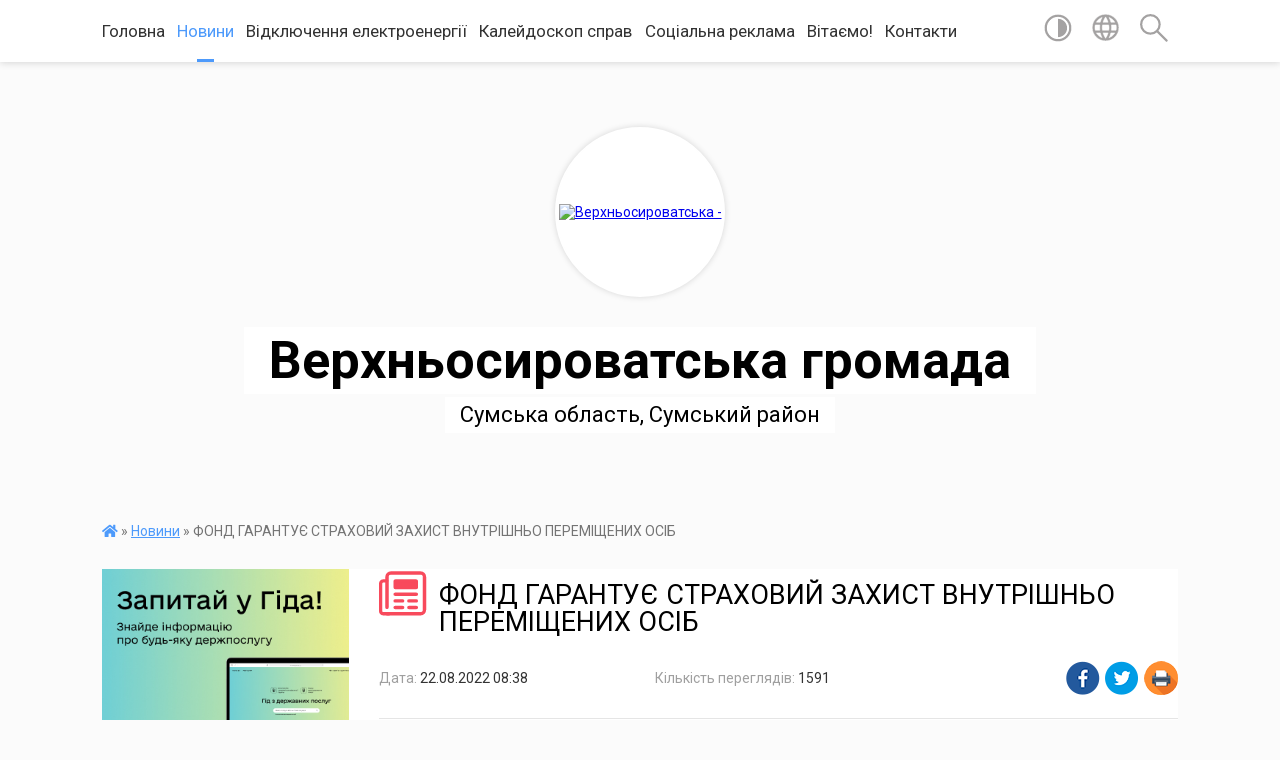

--- FILE ---
content_type: text/html; charset=UTF-8
request_url: https://vsyrovatska-gromada.gov.ua/news/1661146939/
body_size: 13830
content:
<!DOCTYPE html>
<html lang="uk">
<head>
	<!--[if IE]><meta http-equiv="X-UA-Compatible" content="IE=edge"><![endif]-->
	<meta charset="utf-8">
	<meta name="viewport" content="width=device-width, initial-scale=1">
	<!--[if IE]><script>
		document.createElement('header');
		document.createElement('nav');
		document.createElement('main');
		document.createElement('section');
		document.createElement('article');
		document.createElement('aside');
		document.createElement('footer');
		document.createElement('figure');
		document.createElement('figcaption');
	</script><![endif]-->
	<title>ФОНД ГАРАНТУЄ СТРАХОВИЙ ЗАХИСТ ВНУТРІШНЬО ПЕРЕМІЩЕНИХ ОСІБ | Верхньосироватська громада</title>
	<meta name="description" content=". . ФОНД ГАРАНТУЄ СТРАХОВИЙ ЗАХИСТ ВНУТРІШНЬО ПЕРЕМІЩЕНИХ ОСІБ. .         Страховий захист внутрішньо переміщених осіб є одним із пріоритетних напрямів роботи Фонду соціального страхування України. З першо">
	<meta name="keywords" content="ФОНД, ГАРАНТУЄ, СТРАХОВИЙ, ЗАХИСТ, ВНУТРІШНЬО, ПЕРЕМІЩЕНИХ, ОСІБ, |, Верхньосироватська, громада">

	
		<meta property="og:image" content="https://rada.info/upload/users_files/04391374/5f2a40fed6c92ef7877c5f3c48383727.jpg">
	<meta property="og:image:width" content="512">
	<meta property="og:image:height" content="317">
			<meta property="og:title" content="ФОНД ГАРАНТУЄ СТРАХОВИЙ ЗАХИСТ ВНУТРІШНЬО ПЕРЕМІЩЕНИХ ОСІБ">
				<meta property="og:type" content="article">
	<meta property="og:url" content="https://vsyrovatska-gromada.gov.ua/news/1661146939/">
		
		<link rel="apple-touch-icon" sizes="57x57" href="https://gromada.org.ua/apple-icon-57x57.png">
	<link rel="apple-touch-icon" sizes="60x60" href="https://gromada.org.ua/apple-icon-60x60.png">
	<link rel="apple-touch-icon" sizes="72x72" href="https://gromada.org.ua/apple-icon-72x72.png">
	<link rel="apple-touch-icon" sizes="76x76" href="https://gromada.org.ua/apple-icon-76x76.png">
	<link rel="apple-touch-icon" sizes="114x114" href="https://gromada.org.ua/apple-icon-114x114.png">
	<link rel="apple-touch-icon" sizes="120x120" href="https://gromada.org.ua/apple-icon-120x120.png">
	<link rel="apple-touch-icon" sizes="144x144" href="https://gromada.org.ua/apple-icon-144x144.png">
	<link rel="apple-touch-icon" sizes="152x152" href="https://gromada.org.ua/apple-icon-152x152.png">
	<link rel="apple-touch-icon" sizes="180x180" href="https://gromada.org.ua/apple-icon-180x180.png">
	<link rel="icon" type="image/png" sizes="192x192"  href="https://gromada.org.ua/android-icon-192x192.png">
	<link rel="icon" type="image/png" sizes="32x32" href="https://gromada.org.ua/favicon-32x32.png">
	<link rel="icon" type="image/png" sizes="96x96" href="https://gromada.org.ua/favicon-96x96.png">
	<link rel="icon" type="image/png" sizes="16x16" href="https://gromada.org.ua/favicon-16x16.png">
	<link rel="manifest" href="https://gromada.org.ua/manifest.json">
	<meta name="msapplication-TileColor" content="#ffffff">
	<meta name="msapplication-TileImage" content="https://gromada.org.ua/ms-icon-144x144.png">
	<meta name="theme-color" content="#ffffff">
	
	
		<meta name="robots" content="">
	
	<link href="https://fonts.googleapis.com/css?family=Merriweather:400i,700|Roboto:400,400i,700,700i&amp;subset=cyrillic-ext" rel="stylesheet">

    <link rel="preload" href="https://cdnjs.cloudflare.com/ajax/libs/font-awesome/5.9.0/css/all.min.css" as="style">
	<link rel="stylesheet" href="https://cdnjs.cloudflare.com/ajax/libs/font-awesome/5.9.0/css/all.min.css" integrity="sha512-q3eWabyZPc1XTCmF+8/LuE1ozpg5xxn7iO89yfSOd5/oKvyqLngoNGsx8jq92Y8eXJ/IRxQbEC+FGSYxtk2oiw==" crossorigin="anonymous" referrerpolicy="no-referrer" />
    
	<link rel="preload" href="//gromada.org.ua/themes/mac/css/styles_vip.css?v=2.32" as="style">
	<link rel="stylesheet" href="//gromada.org.ua/themes/mac/css/styles_vip.css?v=2.32">
	<link rel="stylesheet" href="//gromada.org.ua/themes/mac/css/17241/theme_vip.css?v=1768713548">
	
		<!--[if lt IE 9]>
	<script src="https://oss.maxcdn.com/html5shiv/3.7.2/html5shiv.min.js"></script>
	<script src="https://oss.maxcdn.com/respond/1.4.2/respond.min.js"></script>
	<![endif]-->
	<!--[if gte IE 9]>
	<style type="text/css">
		.gradient { filter: none; }
	</style>
	<![endif]-->

</head>
<body class="">

	<a href="#top_menu" class="skip-link link" aria-label="Перейти до головного меню (Alt+1)" accesskey="1">Перейти до головного меню (Alt+1)</a>
	<a href="#left_menu" class="skip-link link" aria-label="Перейти до бічного меню (Alt+2)" accesskey="2">Перейти до бічного меню (Alt+2)</a>
    <a href="#main_content" class="skip-link link" aria-label="Перейти до головного вмісту (Alt+3)" accesskey="3">Перейти до текстового вмісту (Alt+3)</a>




	
	<section class="top_nav">
		<div class="wrap">
			<div class="row">
				<div class="grid-80">
					<nav class="main_menu" id="top_menu">
						<ul>
														<li class="">
								<a href="https://vsyrovatska-gromada.gov.ua/main/">Головна</a>
																							</li>
														<li class="active has-sub">
								<a href="https://vsyrovatska-gromada.gov.ua/news/">Новини</a>
																<button onclick="return show_next_level(this);" aria-label="Показати підменю"></button>
																								<ul>
																		<li>
										<a href="https://vsyrovatska-gromada.gov.ua/ogoloshennya-15-36-18-12-05-2021/">Оголошення</a>
																													</li>
																										</ul>
															</li>
														<li class="">
								<a href="https://vsyrovatska-gromada.gov.ua/vidkljuchennya-elektroenergii-15-10-04-20-07-2021/">Відключення електроенергії</a>
																							</li>
														<li class="">
								<a href="https://vsyrovatska-gromada.gov.ua/kalejdoskop-sprav-09-56-42-16-06-2021/">Калейдоскоп справ</a>
																							</li>
														<li class="">
								<a href="https://vsyrovatska-gromada.gov.ua/socialna-reklama-11-01-08-03-04-2023/">Соціальна реклама</a>
																							</li>
														<li class="">
								<a href="https://vsyrovatska-gromada.gov.ua/vitannya-11-02-29-16-06-2021/">Вітаємо!</a>
																							</li>
														<li class="">
								<a href="https://vsyrovatska-gromada.gov.ua/feedback/">Контакти</a>
																							</li>
													</ul>
					</nav>
					&nbsp;
					<button class="menu-button" id="open-button"><i class="fas fa-bars"></i> Меню сайту</button>
				</div>
				<div class="grid-20">
					<nav class="special_menu">
						<ul>
															<li class="alt_link"><a href="#" title="Версія для людей з вадами зору" onclick="return set_special('185e5026d3f3b38317c83faa9f308b948d0df7b7');"><img class="svg ico" src="//gromada.org.ua/themes/mac/img/ico/contrast_ico.svg"></a></li>
								<li class="translate_link"><a href="#" class="show_translate" title="Відкрити перекладач"><img class="svg ico" src="//gromada.org.ua/themes/mac/img/ico/world_ico.svg"></a></li>
								<li><a href="#" class="show_search" title="Відкрити поле для пошуку"><img class="svg ico" src="//gromada.org.ua/themes/mac/img/ico/search_ico.svg"></a></li>
													</ul>
					</nav>
					<form action="https://vsyrovatska-gromada.gov.ua/search/" class="search_form">
						<input type="text" name="q" value="" placeholder="Пошук..." aria-label="Введіть пошукову фразу" required>
						<button type="submit" name="search" value="y" aria-label="Здійснити пошук"><i class="fa fa-search"></i></button>
					</form>
					<div class="translate_block">
						<div id="google_translate_element"></div>
					</div>
				</div>
				<div class="clearfix"></div>
			</div>
		</div>
	</section>

	<header>
		<div class="wrap">
			<div class="logo">
				<a href="https://vsyrovatska-gromada.gov.ua/" id="logo" class="form_2">
					<img src="https://rada.info/upload/users_files/04391374/gerb/klipartz.com_26.png" alt="Верхньосироватська - ">
				</a>
			</div>
			<div class="title">
				<div class="slogan_1">Верхньосироватська громада</div><br>
				<div class="slogan_2">Сумська область, Сумський район</div>
			</div>
		</div>
	</header>

	<div class="wrap">
				
		<section class="bread_crumbs">
		<div xmlns:v="http://rdf.data-vocabulary.org/#"><a href="https://vsyrovatska-gromada.gov.ua/" title="Головна сторінка"><i class="fas fa-home"></i></a> &raquo; <a href="https://vsyrovatska-gromada.gov.ua/news/" aria-current="page">Новини</a>  &raquo; <span>ФОНД ГАРАНТУЄ СТРАХОВИЙ ЗАХИСТ ВНУТРІШНЬО ПЕРЕМІЩЕНИХ ОСІБ</span></div>
	</section>
	
	<section class="center_block">
		<div class="row">
			<div class="grid-25 fr">
				<aside>
				
										<div class="diia_guide">
						<a href="https://guide.diia.gov.ua/" rel="nofollow" target="_blank"><img src="https://gromada.org.ua/upload/diia_guide.jpg" alt="Гуд державних послуг - банер"></a>
					</div>
									
					<div class="sidebar_title" id="left_menu">
						<img class="svg ico" src="//gromada.org.ua/themes/mac/img/ico/navigation_ico.svg"> Навігація
					</div>
					
					<nav class="sidebar_menu">
						<ul>
														<li class="">
								<a href="https://vsyrovatska-gromada.gov.ua/pravila-vnutrishnogo-trudovogo-rozporyadku-12-20-42-29-10-2021/">Правила внутрішнього трудового розпорядку</a>
																							</li>
														<li class="">
								<a href="https://vsyrovatska-gromada.gov.ua/deputatskij-korpus-23-12-58-27-04-2021/">Депутатський корпус</a>
																							</li>
														<li class="">
								<a href="https://vsyrovatska-gromada.gov.ua/vikonavchij-komitet-13-07-40-18-05-2021/">Виконавчий комітет</a>
																							</li>
														<li class="">
								<a href="https://vsyrovatska-gromada.gov.ua/postijni-komisii-11-48-27-08-06-2021/">Постійні комісії</a>
																							</li>
														<li class="">
								<a href="https://vsyrovatska-gromada.gov.ua/normativnopravova-baza-21-02-53-10-10-2021/">Нормативно-правова база</a>
																							</li>
														<li class=" has-sub">
								<a href="https://vsyrovatska-gromada.gov.ua/proekti-rishen-17-13-39-14-07-2021/">Проєкти рішень</a>
																<button onclick="return show_next_level(this);" aria-label="Показати підменю"></button>
																								<ul>
																		<li class="">
										<a href="https://vsyrovatska-gromada.gov.ua/2021-rik-15-08-51-10-02-2022/">2021 рік</a>
																													</li>
																		<li class="">
										<a href="https://vsyrovatska-gromada.gov.ua/2022-rik-15-07-47-10-02-2022/">2022 рік</a>
																													</li>
																										</ul>
															</li>
														<li class="">
								<a href="https://vsyrovatska-gromada.gov.ua/publichna-informaciya-22-21-45-10-10-2021/">Про доступ до публічної інформації</a>
																							</li>
														<li class="">
								<a href="https://vsyrovatska-gromada.gov.ua/zvernennya-gromadyan-22-22-11-10-10-2021/">Звернення громадян</a>
																							</li>
														<li class=" has-sub">
								<a href="https://vsyrovatska-gromada.gov.ua/pasporti-bjudzhetnih-program-silskoi-radi-16-05-12-20-05-2021/">Паспорти бюджетних програм сільської ради</a>
																<button onclick="return show_next_level(this);" aria-label="Показати підменю"></button>
																								<ul>
																		<li class="">
										<a href="https://vsyrovatska-gromada.gov.ua/zmini-do-pasportiv-bjudzhetnih-program-16-07-12-20-05-2021/">Зміни до паспортів бюджетних програм 2021</a>
																													</li>
																		<li class="">
										<a href="https://vsyrovatska-gromada.gov.ua/2023-10-51-46-01-02-2023/">2023 рік</a>
																													</li>
																		<li class="">
										<a href="https://vsyrovatska-gromada.gov.ua/2025-rik-11-54-38-17-01-2025/">2025 рік</a>
																													</li>
																		<li class="">
										<a href="https://vsyrovatska-gromada.gov.ua/2024-rik-11-32-30-15-01-2024/">2024 рік</a>
																													</li>
																										</ul>
															</li>
														<li class="">
								<a href="https://vsyrovatska-gromada.gov.ua/programi-rozvitku-09-59-56-04-08-2021/">Програми розвитку</a>
																							</li>
														<li class=" has-sub">
								<a href="https://vsyrovatska-gromada.gov.ua/finansove-upravlinnya-verhnosirovatskoi-silskoi-radi-10-01-56-28-07-2021/">Інформація фінансового управління</a>
																<button onclick="return show_next_level(this);" aria-label="Показати підменю"></button>
																								<ul>
																		<li class="">
										<a href="https://vsyrovatska-gromada.gov.ua/2021-rik-15-16-17-10-02-2022/">2021 рік</a>
																													</li>
																		<li class="">
										<a href="https://vsyrovatska-gromada.gov.ua/2022-rik-15-14-24-10-02-2022/">2022 рік</a>
																													</li>
																		<li class="">
										<a href="https://vsyrovatska-gromada.gov.ua/2023-08-49-48-25-01-2023/">2023 рік</a>
																													</li>
																		<li class="">
										<a href="https://vsyrovatska-gromada.gov.ua/2024-10-20-19-15-01-2024/">2024 рік</a>
																													</li>
																		<li class="">
										<a href="https://vsyrovatska-gromada.gov.ua/2025-13-40-11-13-01-2025/">2025 рік</a>
																													</li>
																										</ul>
															</li>
														<li class="">
								<a href="https://vsyrovatska-gromada.gov.ua/informaciya-po-zakupivlyah-16-21-07-09-06-2025/">Інформація по закупівлях</a>
																							</li>
														<li class="">
								<a href="https://vsyrovatska-gromada.gov.ua/vakantni-posadi-11-30-03-18-05-2021/">Вакантні посади</a>
																							</li>
														<li class="">
								<a href="https://vsyrovatska-gromada.gov.ua/socialnij-zahist-15-42-30-27-05-2021/">Соціальний захист</a>
																							</li>
														<li class="">
								<a href="https://vsyrovatska-gromada.gov.ua/informaciya-dlya-gromadyan-ukraini-yaki-prozhivajut-na-timchasovo-okupovanih-teritoriyah-13-48-58-28-02-2023/">Інформація для громадян України, які проживають на тимчасово окупованих територіях</a>
																							</li>
														<li class="">
								<a href="https://vsyrovatska-gromada.gov.ua/ku-centr-z-nadannya-socialnih-poslug-13-14-07-03-06-2021/">КУ "Центр з надання соціальних послуг"</a>
																							</li>
														<li class="">
								<a href="https://vsyrovatska-gromada.gov.ua/viddil-sluzhba-u-spravah-ditej-13-11-55-03-06-2021/">Відділ "Служба у справах дітей"</a>
																							</li>
														<li class=" has-sub">
								<a href="https://vsyrovatska-gromada.gov.ua/viddil-komunalnoi-vlasnosti-zhitlovokomunalnogo-gospodarstva-ta-zemelnih-vidnosin-13-58-36-03-06-2021/">Відділ комунальної власності, житлово-комунального господарства та земельних відносин</a>
																<button onclick="return show_next_level(this);" aria-label="Показати підменю"></button>
																								<ul>
																		<li class="">
										<a href="https://vsyrovatska-gromada.gov.ua/bezbarernist-14-07-01-14-11-2024/">Безбар`єрність</a>
																													</li>
																		<li class="">
										<a href="https://vsyrovatska-gromada.gov.ua/uporyadkuvannya-teritorii-verhnosirovatskoi-silskoi-radi-2023-09-49-10-30-03-2023/">Упорядкування території Верхньосироватської сільської ради 2021</a>
																													</li>
																		<li class="">
										<a href="https://vsyrovatska-gromada.gov.ua/uporyadkuvannya-teritorii-verhnosirovatskoi-silskoi-radi-2023-09-50-11-30-03-2023/">Упорядкування території Верхньосироватської сільської ради 2023</a>
																													</li>
																										</ul>
															</li>
														<li class=" has-sub">
								<a href="https://vsyrovatska-gromada.gov.ua/viddil-osviti-kulturi-molodi-ta-sportu-verhnosirovatskoi-silskoi-radi-12-36-30-23-07-2021/">Відділ освіти, культури, молоді та спорту Верхньосироватської сільської ради</a>
																<button onclick="return show_next_level(this);" aria-label="Показати підменю"></button>
																								<ul>
																		<li class=" has-sub">
										<a href="https://vsyrovatska-gromada.gov.ua/pasporti-bjudzhetnih-program-12-00-39-17-01-2025/">ПАСПОРТИ БЮДЖЕТНИХ ПРОГРАМ</a>
																				<button onclick="return show_next_level(this);" aria-label="Показати підменю"></button>
																														<ul>
																						<li><a href="https://vsyrovatska-gromada.gov.ua/2025-rik-12-01-07-17-01-2025/">2025 рік</a></li>
																																</ul>
																			</li>
																		<li class=" has-sub">
										<a href="https://vsyrovatska-gromada.gov.ua/osvitni-proekti-14-14-58-23-10-2024/">Освітні проєкти</a>
																				<button onclick="return show_next_level(this);" aria-label="Показати підменю"></button>
																														<ul>
																						<li><a href="https://vsyrovatska-gromada.gov.ua/nova-ukrainska-shkola-14-15-37-23-10-2024/">Нова українська школа</a></li>
																						<li><a href="https://vsyrovatska-gromada.gov.ua/bezpechne-ta-yakisne-harchuvannya-14-16-06-23-10-2024/">Безпечне та якісне харчування</a></li>
																						<li><a href="https://vsyrovatska-gromada.gov.ua/plan-transformacii-zzso-14-17-07-23-10-2024/">План трансформації ЗЗСО</a></li>
																																</ul>
																			</li>
																		<li class=" has-sub">
										<a href="https://vsyrovatska-gromada.gov.ua/atestaciya-14-17-29-23-10-2024/">Атестація</a>
																				<button onclick="return show_next_level(this);" aria-label="Показати підменю"></button>
																														<ul>
																						<li><a href="https://vsyrovatska-gromada.gov.ua/polozhennya-pro-atestaciju-14-17-51-23-10-2024/">Положення про атестацію</a></li>
																						<li><a href="https://vsyrovatska-gromada.gov.ua/spiski-pedagogichnih-pracivnikiv-14-18-20-23-10-2024/">Списки педагогічних  працівників</a></li>
																																</ul>
																			</li>
																		<li class="">
										<a href="https://vsyrovatska-gromada.gov.ua/civilnij-zahist-ta-bezpeka-zhittediyalnosti-14-19-23-23-10-2024/">Цивільний захист та безпека життєдіяльності</a>
																													</li>
																		<li class=" has-sub">
										<a href="https://vsyrovatska-gromada.gov.ua/normativnopravovi-akti-14-19-53-23-10-2024/">Нормативно-правові акти</a>
																				<button onclick="return show_next_level(this);" aria-label="Показати підменю"></button>
																														<ul>
																						<li><a href="https://vsyrovatska-gromada.gov.ua/zakonodavcha-baza-14-36-21-23-10-2024/">Законодавча база</a></li>
																						<li><a href="https://vsyrovatska-gromada.gov.ua/polozhennya-vokms-14-36-42-23-10-2024/">Положення ВОКМС</a></li>
																						<li><a href="https://vsyrovatska-gromada.gov.ua/instrukciya-z-vvedennya-dilovoi-dokumentacii-14-37-13-23-10-2024/">Інструкція з введення ділової документації</a></li>
																						<li><a href="https://vsyrovatska-gromada.gov.ua/pravila-vnutrishnogo-rozporyadku-14-37-38-23-10-2024/">Правила внутрішнього розпорядку</a></li>
																																</ul>
																			</li>
																		<li class="">
										<a href="https://vsyrovatska-gromada.gov.ua/zakladi-osviti-14-20-23-23-10-2024/">Заклади освіти</a>
																													</li>
																		<li class=" has-sub">
										<a href="https://vsyrovatska-gromada.gov.ua/struktura-vokms-14-22-01-23-10-2024/">Структура ВОКМС</a>
																				<button onclick="return show_next_level(this);" aria-label="Показати підменю"></button>
																														<ul>
																						<li><a href="https://vsyrovatska-gromada.gov.ua/struktura-vokms-14-22-26-23-10-2024/">Структура ВОКМС</a></li>
																						<li><a href="https://vsyrovatska-gromada.gov.ua/kadrovij-sklad-14-22-49-23-10-2024/">Кадровий склад</a></li>
																																</ul>
																			</li>
																		<li class="">
										<a href="https://vsyrovatska-gromada.gov.ua/finansova-zvitnist-14-23-12-23-10-2024/">Фінансова звітність</a>
																													</li>
																		<li class=" has-sub">
										<a href="https://vsyrovatska-gromada.gov.ua/programi-rozvitku-14-23-31-23-10-2024/">Програми розвитку</a>
																				<button onclick="return show_next_level(this);" aria-label="Показати підменю"></button>
																														<ul>
																						<li><a href="https://vsyrovatska-gromada.gov.ua/osvita-sport-molod-harchuvannya-14-24-07-23-10-2024/">Освіта, спорт, молодь, харчування</a></li>
																																</ul>
																			</li>
																		<li class=" has-sub">
										<a href="https://vsyrovatska-gromada.gov.ua/zno-14-24-22-23-10-2024/">ЗНО</a>
																				<button onclick="return show_next_level(this);" aria-label="Показати підменю"></button>
																														<ul>
																						<li><a href="https://vsyrovatska-gromada.gov.ua/nmt-2023-14-24-42-23-10-2024/">НМТ 2023</a></li>
																						<li><a href="https://vsyrovatska-gromada.gov.ua/nmt-2024-14-25-08-23-10-2024/">НМТ 2024</a></li>
																																</ul>
																			</li>
																		<li class=" has-sub">
										<a href="https://vsyrovatska-gromada.gov.ua/plan-roboti-14-25-30-23-10-2024/">План роботи</a>
																				<button onclick="return show_next_level(this);" aria-label="Показати підменю"></button>
																														<ul>
																						<li><a href="https://vsyrovatska-gromada.gov.ua/plan-roboti-vokms-2023-14-25-59-23-10-2024/">План роботи ВОКМС 2023</a></li>
																						<li><a href="https://vsyrovatska-gromada.gov.ua/plan-roboti-vokms-2024-14-26-18-23-10-2024/">План роботи ВОКМС 2024</a></li>
																																</ul>
																			</li>
																		<li class=" has-sub">
										<a href="https://vsyrovatska-gromada.gov.ua/zvernennya-gromadyan-14-26-42-23-10-2024/">Звернення громадян</a>
																				<button onclick="return show_next_level(this);" aria-label="Показати підменю"></button>
																														<ul>
																						<li><a href="https://vsyrovatska-gromada.gov.ua/normativna-baza-14-28-29-23-10-2024/">Нормативна база</a></li>
																						<li><a href="https://vsyrovatska-gromada.gov.ua/zrazok-zayavi-14-28-55-23-10-2024/">Зразок заяви</a></li>
																						<li><a href="https://vsyrovatska-gromada.gov.ua/grafik-prijomu-gromadyan-14-29-29-23-10-2024/">Графік прийому громадян</a></li>
																																</ul>
																			</li>
																		<li class=" has-sub">
										<a href="https://vsyrovatska-gromada.gov.ua/sportivni-zahodi-14-27-04-23-10-2024/">Спортивні заходи</a>
																				<button onclick="return show_next_level(this);" aria-label="Показати підменю"></button>
																														<ul>
																						<li><a href="https://vsyrovatska-gromada.gov.ua/plichoplich-14-27-39-23-10-2024/">Пліч-о-Пліч</a></li>
																						<li><a href="https://vsyrovatska-gromada.gov.ua/sportivna-gromada-14-28-02-23-10-2024/">Спортивна громада</a></li>
																																</ul>
																			</li>
																										</ul>
															</li>
														<li class=" has-sub">
								<a href="https://vsyrovatska-gromada.gov.ua/knp-cazpsm-verhnosirovatskoi-silskoi-radi-16-26-36-15-07-2021/">КНП "ЦАЗПСМ Верхньосироватської сільської ради"</a>
																<button onclick="return show_next_level(this);" aria-label="Показати підменю"></button>
																								<ul>
																		<li class="">
										<a href="https://vsyrovatska-gromada.gov.ua/domashne-nasilsvo-09-01-59-19-09-2025/">Домашнє насильсьво</a>
																													</li>
																										</ul>
															</li>
														<li class="">
								<a href="https://vsyrovatska-gromada.gov.ua/sumskij-rtck-ta-sp-16-05-24-27-05-2021/">Сумський РТЦК та СП</a>
																							</li>
														<li class="">
								<a href="https://vsyrovatska-gromada.gov.ua/pravova-dopomoga-16-56-21-27-05-2021/">Правова допомога</a>
																							</li>
														<li class="">
								<a href="https://vsyrovatska-gromada.gov.ua/gu-dps-u-sumskij-oblasti-09-16-11-22-07-2021/">ГУ ДПС у Сумській області</a>
																							</li>
														<li class="">
								<a href="https://vsyrovatska-gromada.gov.ua/sumskij-rajonnij-centr-zajnyatosti-11-26-02-06-09-2021/">Сумська районна філія Сумського обласного центру зайнятості</a>
																							</li>
														<li class="">
								<a href="https://vsyrovatska-gromada.gov.ua/dsns-09-27-20-27-12-2022/">Державна служба з надзвичайних ситуацій в Україні</a>
																							</li>
														<li class="">
								<a href="https://vsyrovatska-gromada.gov.ua/golovne-upravlinnya-derzhprodspozhivsluzhbi-u-sumskij-oblasti-informue-15-07-06-11-02-2022/">Головне управління Держпродспоживслужби у Сумській області інформує</a>
																							</li>
														<li class=" has-sub">
								<a href="https://vsyrovatska-gromada.gov.ua/strategiya-rozvitku-verhnosirovatskoi-silskoi-radi-15-21-35-27-09-2023/">Стратегія розвитку Верхньосироватської сільської ради</a>
																<button onclick="return show_next_level(this);" aria-label="Показати підменю"></button>
																								<ul>
																		<li class="">
										<a href="https://vsyrovatska-gromada.gov.ua/dovidka-pro-gromadske-obgovorennya-15-23-32-27-09-2023/">Довідка про громадське обговорення</a>
																													</li>
																		<li class="">
										<a href="https://vsyrovatska-gromada.gov.ua/zvit-seo-15-25-13-27-09-2023/">Звіт СЕО</a>
																													</li>
																		<li class="">
										<a href="https://vsyrovatska-gromada.gov.ua/strategiya-rozvitku-verhnosirovatskoi-silskoi-teritorialnoi-gromadi-na-2023-2033-roki-10-39-04-24-07-2025/">СТРАТЕГІЯ РОЗВИТКУ ВЕРХНЬОСИРОВАТСЬКОЇ СІЛЬСЬКОЇ ТЕРИТОРІАЛЬНОЇ ГРОМАДИ НА 2023 - 2033 РОКИ</a>
																													</li>
																										</ul>
															</li>
														<li class="">
								<a href="https://vsyrovatska-gromada.gov.ua/golovne-upravlinnya-pensijnogo-fondu-ukraini-v-sumskij-oblasti-09-30-33-31-01-2024/">Головне управління Пенсійного фонду України в Сумській області</a>
																							</li>
														<li class="">
								<a href="https://vsyrovatska-gromada.gov.ua/tehnichni-dokumentacii-z-normativnoi-groshovoi-ocinki-zemel-09-21-22-08-01-2024/">Технічні документації з нормативної грошової оцінки земель</a>
																							</li>
														<li class=" has-sub">
								<a href="https://vsyrovatska-gromada.gov.ua/regulyatorna-diyalnist-09-24-24-08-01-2024/">Регуляторна діяльність</a>
																<button onclick="return show_next_level(this);" aria-label="Показати підменю"></button>
																								<ul>
																		<li class=" has-sub">
										<a href="https://vsyrovatska-gromada.gov.ua/planuvannya-regulyatornoi-diyalnosti-09-23-51-15-01-2024/">Планування регуляторної діяльності</a>
																				<button onclick="return show_next_level(this);" aria-label="Показати підменю"></button>
																														<ul>
																						<li><a href="https://vsyrovatska-gromada.gov.ua/2022-09-26-35-15-01-2024/">2022</a></li>
																						<li><a href="https://vsyrovatska-gromada.gov.ua/2023-09-27-25-15-01-2024/">2023</a></li>
																						<li><a href="https://vsyrovatska-gromada.gov.ua/2024-09-28-16-15-01-2024/">2024</a></li>
																						<li><a href="https://vsyrovatska-gromada.gov.ua/2025-09-25-43-28-11-2024/">2025</a></li>
																						<li><a href="https://vsyrovatska-gromada.gov.ua/2026-09-08-56-04-12-2025/">2026</a></li>
																																</ul>
																			</li>
																		<li class=" has-sub">
										<a href="https://vsyrovatska-gromada.gov.ua/opriljudnennya-regulyatornih-aktiv-09-24-17-15-01-2024/">Оприлюднення регуляторних актів</a>
																				<button onclick="return show_next_level(this);" aria-label="Показати підменю"></button>
																														<ul>
																						<li><a href="https://vsyrovatska-gromada.gov.ua/2022-09-34-13-15-01-2024/">2022</a></li>
																						<li><a href="https://vsyrovatska-gromada.gov.ua/2024-14-56-27-19-07-2024/">2024</a></li>
																																</ul>
																			</li>
																		<li class=" has-sub">
										<a href="https://vsyrovatska-gromada.gov.ua/perelik-regulyatornih-aktiv-09-24-34-15-01-2024/">Перелік регуляторних актів</a>
																				<button onclick="return show_next_level(this);" aria-label="Показати підменю"></button>
																														<ul>
																						<li><a href="https://vsyrovatska-gromada.gov.ua/2023-09-35-38-15-01-2024/">2022</a></li>
																						<li><a href="https://vsyrovatska-gromada.gov.ua/2023-09-37-08-15-01-2024/">2023</a></li>
																						<li><a href="https://vsyrovatska-gromada.gov.ua/2024-15-01-55-19-07-2024/">2024</a></li>
																																</ul>
																			</li>
																		<li class="">
										<a href="https://vsyrovatska-gromada.gov.ua/vidstezhennya-rezultativnosti-regulyatornih-aktiv-09-24-52-15-01-2024/">Відстеження результативності регуляторних актів</a>
																													</li>
																										</ul>
															</li>
														<li class="">
								<a href="https://vsyrovatska-gromada.gov.ua/bezbar’ernist-14-56-57-30-12-2025/">Безбар’єрність</a>
																							</li>
													</ul>
						
												
					</nav>

											<div class="sidebar_title"><img class="svg ico" src="//gromada.org.ua/themes/mac/img/ico/petition_ico.svg"> Публічні закупівлі</div>	
<div class="petition_block">

		<p><a href="https://vsyrovatska-gromada.gov.ua/prozorro/" title="Прозорро - публічні закупівлі"><img src="//gromada.org.ua/themes/mac/img/prozorro_logo.png?v=2025" alt="Банер Прозорро"></a></p>
	
		<p><a href="https://vsyrovatska-gromada.gov.ua/openbudget/" title="Відкритий бюджет - структура річного бюджету громади"><img src="//gromada.org.ua/themes/mac/img/openbudget_logo.png?v=2025" alt="OpenBudget - логотип"></a></p>
	
	
</div>									
											<div class="sidebar_title"><img class="svg ico" src="//gromada.org.ua/themes/mac/img/ico/petition_ico.svg"> Особистий кабінет користувача</div>

<div class="petition_block">

		<div class="alert alert-warning">
		Ви не авторизовані. Для того, щоб мати змогу створювати або підтримувати петиції<br>
		<a href="#auth_petition" class="open-popup add_petition btn btn-yellow btn-small btn-block" style="margin-top: 10px;"><i class="fa fa-user"></i> авторизуйтесь</a>
	</div>
		
			<h2 style="margin: 30px 0;">Система петицій</h2>
		
					<div class="none_petition">Немає петицій, за які можна голосувати</div>
						
		
	
</div>
					
											<div class="sidebar_title">Черга в садочок</div>
						<div class="records_block">
							<p><a href="https://vsyrovatska-gromada.gov.ua/queue/" class="btn btn-large btn-block btn-yellow"><i class="fas fa-child"></i> Подати документи</a></p>
							<p><a href="https://vsyrovatska-gromada.gov.ua/queue_search/" class="btn btn-small btn-grey"><i class="fas fa-search"></i> Перевірити стан заявки</a></p>
						</div>
					
											<div class="sidebar_title">
	<img class="svg ico" src="//gromada.org.ua/themes/mac/img/ico/appeal_ico.svg"> Звернення до посадовця
</div>

<div class="appeals_block">

	
				
				<p class="center appeal_cabinet"><a href="#auth_person" class="alert-link open-popup"><i class="fas fa-unlock-alt"></i> Кабінет посадової особи</a></p>
			
	
</div>					
					
										<div id="banner_block">

						<p><s><a rel="nofollow" href="https://legalaid.gov.ua/tsentry/sumskyj-mistsevyj-tsentr-z-nadannya-bezoplatnoyi-vtorynnoyi-pravovoyi-dopomogy/" target="_blank"><img alt="Безоплатна правова допомога" src="https://rada.info/upload/users_files/04391374/f6d8be51ae42be525e506b1d4d0c7649.png" style="width: 264px; height: 182px;" /></a></s></p>

<p><a rel="nofollow" href="https://howareu.com/"><img alt="Фото без опису"  src="https://rada.info/upload/users_files/04391374/be8f7057778bce9addc46367a3a10382.png" style="width: 1000px; height: 1000px;" /></a></p>
						<div class="clearfix"></div>

						<A rel="nofollow" href="https://www.dilovamova.com/"><IMG width=300 height=374 border=0 alt="Святковий календар. Спілкуємося українською мовою" title="Святковий календар. Спілкуємося українською мовою" src="https://www.dilovamova.com/images/wpi.cache/informer/informer_300.png"></A>
<style>
body {
background-image: url(https://rada.info/upload/users_files/04391374/3367def294fb36edd8f1103a0322a327.jpg);
}
.admin_nav, .center_block, .admin_wrap, footer {
    background-color: #fff;
}
</style>
						<div class="clearfix"></div>

					</div>
				
				</aside>
			</div>
			<div class="grid-75">

				<main id="main_content">

																		<h1><img class="svg ico" src="//gromada.org.ua/themes/mac/img/ico/news_ico.svg"> ФОНД ГАРАНТУЄ СТРАХОВИЙ ЗАХИСТ ВНУТРІШНЬО ПЕРЕМІЩЕНИХ ОСІБ</h1>


<div class="row ">
	<div class="grid-30 one_news_date">
		Дата: <span>22.08.2022 08:38</span>
	</div>
	<div class="grid-30 one_news_count">
		Кількість переглядів: <span>1591</span>
	</div>
		<div class="grid-30 one_news_socials">
		<button class="social_share" data-type="fb"><img src="//gromada.org.ua/themes/mac/img/share/fb.png"></button>
		<button class="social_share" data-type="tw"><img src="//gromada.org.ua/themes/mac/img/share/tw.png"></button>
		<button class="print_btn" onclick="window.print();"><img src="//gromada.org.ua/themes/mac/img/share/print.png"></button>
	</div>
		<div class="clearfix"></div>
</div>

<hr>

<p align="center" style="text-align:center; margin-bottom:11px"><img alt="Фото без опису"  alt="" src="https://rada.info/upload/users_files/04391374/5f2a40fed6c92ef7877c5f3c48383727.jpg" style="width: 512px; height: 317px;" /></p>

<p align="center" style="text-align:center; margin-bottom:11px"><span style="font-size:11pt"><span style="line-height:107%"><span style="font-family:&quot;Calibri&quot;,&quot;sans-serif&quot;"><b><span lang="UK" style="font-size:12.0pt"><span style="line-height:107%"><span style="font-family:&quot;Verdana&quot;,&quot;sans-serif&quot;">ФОНД ГАРАНТУЄ СТРАХОВИЙ ЗАХИСТ ВНУТРІШНЬО ПЕРЕМІЩЕНИХ ОСІБ</span></span></span></b></span></span></span></p>

<p style="text-align:justify; margin-bottom:11px"><span style="font-size:11pt"><span style="line-height:107%"><span style="font-family:&quot;Calibri&quot;,&quot;sans-serif&quot;"><span lang="UK" style="font-size:12.0pt"><span style="line-height:107%"><span style="font-family:&quot;Verdana&quot;,&quot;sans-serif&quot;">&nbsp;&nbsp;&nbsp;&nbsp;&nbsp;&nbsp;&nbsp; <b>Страховий захист внутрішньо переміщених осіб є одним із пріоритетних напрямів роботи Фонду соціального страхування України. З першого дня війни фахівці Фонду почали роботу над адаптацією порядків призначення допомог до умов воєнного стану &ndash; це дозволило ФССУ нарахувати напряму вже понад 19,5 млн гривень лікарняних і декретних для евакуйованих працівників. Надання таких допомог здійснюється Фондом без залучення роботодавця на особисті банківські картки працівників.</b></span></span></span></span></span></span></p>

<p style="text-align:justify; margin-bottom:11px"><span style="font-size:11pt"><span style="line-height:107%"><span style="font-family:&quot;Calibri&quot;,&quot;sans-serif&quot;"><span lang="UK" style="font-size:12.0pt"><span style="line-height:107%"><span style="font-family:&quot;Verdana&quot;,&quot;sans-serif&quot;">&nbsp;&nbsp;&nbsp;&nbsp;&nbsp;&nbsp;&nbsp; Про це Анна Харченко, заступниця начальника управління страхових виплат і матеріального забезпечення виконавчої дирекції ФССУ, розповіла під час відеоконференції на тему: &laquo;Захист прав внутрішньо переміщених осіб&raquo;, ініційованій Національною асоціацією адвокатів України.</span></span></span></span></span></span></p>

<p style="text-align:justify; margin-bottom:11px"><span style="font-size:11pt"><span style="line-height:107%"><span style="font-family:&quot;Calibri&quot;,&quot;sans-serif&quot;"><span lang="UK" style="font-size:12.0pt"><span style="line-height:107%"><span style="font-family:&quot;Verdana&quot;,&quot;sans-serif&quot;">&nbsp;&nbsp;&nbsp;&nbsp;&nbsp;&nbsp;&nbsp; &laquo;Ми зробили все, аби не лише гарантувати для переселенців отримання допомоги, але й спростити для них процедуру отримання коштів. Якщо ви евакуювались із зони бойових дій і роботодавець не має можливості подати заяву-розрахунок за вашим лікарняним через війну, для отримання допомоги достатньо звернутись у відділення Фонду із документами, що посвідчують особу, і лікарняним (витяг е-лікарняного можна миттєво зробити онлайн). На початку війни ми не вимагали навіть довідку ВПО, адже не всі переселенці встигли її оформити &ndash; додали її до обов&rsquo;язкових документів тільки коли було реалізовано можливість отримати довідку навіть у Дії&raquo;, &ndash; говорить Анна Харченко.</span></span></span></span></span></span></p>

<p style="text-align:justify; margin-bottom:11px"><span style="font-size:11pt"><span style="line-height:107%"><span style="font-family:&quot;Calibri&quot;,&quot;sans-serif&quot;"><span lang="UK" style="font-size:12.0pt"><span style="line-height:107%"><span style="font-family:&quot;Verdana&quot;,&quot;sans-serif&quot;">&nbsp;&nbsp;&nbsp;&nbsp;&nbsp;&nbsp;&nbsp; Як зробити витяг е-лікарняного онлайн? Інструкція за посиланням.</span></span></span></span></span></span></p>

<p style="text-align:justify; margin-bottom:11px"><span style="font-size:11pt"><span style="line-height:107%"><span style="font-family:&quot;Calibri&quot;,&quot;sans-serif&quot;"><span lang="UK" style="font-size:12.0pt"><span style="line-height:107%"><span style="font-family:&quot;Verdana&quot;,&quot;sans-serif&quot;">&nbsp;&nbsp;&nbsp;&nbsp;&nbsp;&nbsp;&nbsp; Перелік відділень Фонду, які мають можливість продовжувати роботу, та їх контакти: https://bit.ly/3LaDkIw.</span></span></span></span></span></span></p>

<p style="text-align:justify; margin-bottom:11px"><span style="font-size:11pt"><span style="line-height:107%"><span style="font-family:&quot;Calibri&quot;,&quot;sans-serif&quot;"><span lang="UK" style="font-size:12.0pt"><span style="line-height:107%"><span style="font-family:&quot;Verdana&quot;,&quot;sans-serif&quot;">&nbsp;&nbsp;&nbsp;&nbsp;&nbsp;&nbsp;&nbsp; Тож, для отримання допомоги від Фонду напряму, евакуйованим працівникам достатньо мати при собі довідку ВПО, оригінали та копії паспорта або іншого документа, що посвідчує особу, реєстраційного номера облікової картки платника податків, а також лікарняний, за яким буде призначено виплату. Решту необхідної інформації фахівці Фонду самостійно дізнаються із реєстрів.</span></span></span></span></span></span></p>

<p style="text-align:justify; margin-bottom:11px"><span style="font-size:11pt"><span style="line-height:107%"><span style="font-family:&quot;Calibri&quot;,&quot;sans-serif&quot;"><span lang="UK" style="font-size:12.0pt"><span style="line-height:107%"><span style="font-family:&quot;Verdana&quot;,&quot;sans-serif&quot;">&nbsp;&nbsp;&nbsp;&nbsp;&nbsp;&nbsp;&nbsp; За наявності також подаються інші документи (наприклад, які підтверджують право на пільговий розмір допомоги), передбачені у відповідному порядку.</span></span></span></span></span></span></p>

<p style="text-align:justify; margin-bottom:11px"><span style="font-size:11pt"><span style="line-height:107%"><span style="font-family:&quot;Calibri&quot;,&quot;sans-serif&quot;"><span lang="UK" style="font-size:12.0pt"><span style="line-height:107%"><span style="font-family:&quot;Verdana&quot;,&quot;sans-serif&quot;">&nbsp;&nbsp;&nbsp;&nbsp;&nbsp;&nbsp;&nbsp; &laquo;Також Фонд соціального страхування України призначає і виплачує допомоги напряму застрахованим особам, які не змінювали місце свого проживання, однак чиї роботодавці знаходяться на тимчасово окупованій території, не можуть гарантувати виплату працівнику отриманих від Фонду коштів. Процедура у такому випадку тотожна передбаченій для внутрішньо переміщених осіб, однак довідка ВПО не подається&raquo;, &ndash; зазначає Анна Харченко.</span></span></span></span></span></span></p>

<p style="text-align:justify; margin-bottom:11px"><span style="font-size:11pt"><span style="line-height:107%"><span style="font-family:&quot;Calibri&quot;,&quot;sans-serif&quot;"><span lang="UK" style="font-size:12.0pt"><span style="line-height:107%"><span style="font-family:&quot;Verdana&quot;,&quot;sans-serif&quot;">&nbsp;&nbsp;&nbsp;&nbsp;&nbsp;&nbsp;&nbsp; Крім того, реалізовано можливість отримати допомоги від Фонду в разі евакуації працівника за кордон. Детальніше за посиланням.</span></span></span></span></span></span></p>

<p style="text-align:justify; margin-bottom:11px"><span style="font-size:11pt"><span style="line-height:107%"><span style="font-family:&quot;Calibri&quot;,&quot;sans-serif&quot;"><span lang="UK" style="font-size:12.0pt"><span style="line-height:107%"><span style="font-family:&quot;Verdana&quot;,&quot;sans-serif&quot;">&nbsp;&nbsp;&nbsp;&nbsp;&nbsp;&nbsp;&nbsp; Окремо Анна Харченко звернула увагу на призначення допомоги по вагітності та пологах у випадку призупинення дії трудового договору. Отримання декретної допомоги від Фонду соціального страхування України залишається правом працівниці, навіть у разі призупинення з нею трудового договору. Навіть у період воєнного стану і під час призупинення дії договору роботодавець не може відмовити у наданні відпустки у зв&rsquo;язку із вагітністю та пологами, тож після настання 30 тижня вагітності і формування відповідного лікарняного роботодавець має призначити допомогу по вагітності та пологах за кошти Фонду за стандартною процедурою.</span></span></span></span></span></span></p>

<p style="margin-bottom: 11px; text-align: right;"><span style="color:#2980b9;"><span style="font-size:11pt"><span style="line-height:107%"><span style="font-family:&quot;Calibri&quot;,&quot;sans-serif&quot;"><span lang="UK" style="font-size:12.0pt"><span style="line-height:107%"><span style="font-family:&quot;Verdana&quot;,&quot;sans-serif&quot;">Джерело: Фонд соціального страхування України</span></span></span></span></span></span></span></p>

<p style="text-align:justify; margin-bottom:11px">&nbsp;</p>

<p style="text-align:justify; margin-bottom:11px">&nbsp;</p>
<div class="clearfix"></div>

<hr>



<p><a href="https://vsyrovatska-gromada.gov.ua/news/" class="btn btn-grey">&laquo; повернутися</a></p>											
				</main>
				
			</div>
			<div class="clearfix"></div>
		</div>
	</section>

	<footer>

		<div class="other_projects">
			<a href="https://gromada.org.ua/" target="_blank" rel="nofollow"><img src="https://rada.info/upload/footer_banner/b_gromada_new.png" alt="Веб-сайти для громад України - GROMADA.ORG.UA"></a>
			<a href="https://rda.org.ua/" target="_blank" rel="nofollow"><img src="https://rada.info/upload/footer_banner/b_rda_new.png" alt="Веб-сайти для районних державних адміністрацій України - RDA.ORG.UA"></a>
			<a href="https://rayrada.org.ua/" target="_blank" rel="nofollow"><img src="https://rada.info/upload/footer_banner/b_rayrada_new.png" alt="Веб-сайти для районних рад України - RAYRADA.ORG.UA"></a>
			<a href="https://osv.org.ua/" target="_blank" rel="nofollow"><img src="https://rada.info/upload/footer_banner/b_osvita_new.png?v=1" alt="Веб-сайти для відділів освіти та освітніх закладів - OSV.ORG.UA"></a>
			<a href="https://gromada.online/" target="_blank" rel="nofollow"><img src="https://rada.info/upload/footer_banner/b_other_new.png" alt="Розробка офіційних сайтів державним організаціям"></a>
		</div>
		
		<div class="row">
			<div class="grid-40 socials">
				<p>
					<a href="https://gromada.org.ua/rss/17241/" rel="nofollow" target="_blank" title="RSS-стрічка громади"><i class="fas fa-rss"></i></a>
										<a href="https://vsyrovatska-gromada.gov.ua/feedback/#chat_bot" title="Наша громада в смартфоні"><i class="fas fa-robot"></i></a>
										<i class="fab fa-twitter"></i>					<i class="fab fa-instagram"></i>					<i class="fab fa-facebook-f"></i>					<i class="fab fa-youtube"></i>					<i class="fab fa-telegram"></i>					<a href="https://vsyrovatska-gromada.gov.ua/sitemap/" title="Мапа сайту"><i class="fas fa-sitemap"></i></a>
				</p>
				<p class="copyright">Верхньосироватська громада - 2021-2026 &copy; Весь контент доступний за ліцензією <a href="https://creativecommons.org/licenses/by/4.0/deed.uk" target="_blank" rel="nofollow">Creative Commons Attribution 4.0 International License</a>, якщо не зазначено інше.</p>
			</div>
			<div class="grid-20 developers">
				<a href="https://vlada.ua/" rel="nofollow" target="_blank" title="Розроблено на платформі Vlada.UA"><img src="//gromada.org.ua/themes/mac/img/vlada_online.svg?v=ua" class="svg"></a><br>
				<span>офіційні сайти &laquo;під ключ&raquo;</span><br>
				для органів державної влади
			</div>
			<div class="grid-40 admin_auth_block">
								<p><a href="#auth_block" class="open-popup" title="Вхід в адмін-панель сайту"><i class="fa fa-lock"></i></a></p>
				<p class="sec"><a href="#auth_block" class="open-popup">Вхід для адміністратора</a></p>
							</div>
			<div class="clearfix"></div>
		</div>

	</footer>

	</div>

		
	




<script type="text/javascript" src="//gromada.org.ua/themes/mac/js/jquery-3.6.0.min.js"></script>
<script type="text/javascript" src="//gromada.org.ua/themes/mac/js/jquery-migrate-3.3.2.min.js"></script>
<script type="text/javascript" src="//gromada.org.ua/themes/mac/js/flickity.pkgd.min.js"></script>
<script type="text/javascript" src="//gromada.org.ua/themes/mac/js/flickity-imagesloaded.js"></script>
<script type="text/javascript">
	$(document).ready(function(){
		$(".main-carousel .carousel-cell.not_first").css("display", "block");
	});
</script>
<script type="text/javascript" src="//gromada.org.ua/themes/mac/js/icheck.min.js"></script>
<script type="text/javascript" src="//gromada.org.ua/themes/mac/js/superfish.min.js?v=2"></script>



<script type="text/javascript" src="//gromada.org.ua/themes/mac/js/functions_unpack.js?v=2.32"></script>
<script type="text/javascript" src="//gromada.org.ua/themes/mac/js/hoverIntent.js"></script>
<script type="text/javascript" src="//gromada.org.ua/themes/mac/js/jquery.magnific-popup.min.js"></script>
<script type="text/javascript" src="//gromada.org.ua/themes/mac/js/jquery.mask.min.js"></script>


	

<script type="text/javascript" src="//translate.google.com/translate_a/element.js?cb=googleTranslateElementInit"></script>
<script type="text/javascript">
	function googleTranslateElementInit() {
		new google.translate.TranslateElement({
			pageLanguage: 'uk',
			includedLanguages: 'de,en,es,fr,pl,hu,bg,ro,da,lt',
			layout: google.translate.TranslateElement.InlineLayout.SIMPLE,
			gaTrack: true,
			gaId: 'UA-71656986-1'
		}, 'google_translate_element');
	}
</script>

<script>
  (function(i,s,o,g,r,a,m){i["GoogleAnalyticsObject"]=r;i[r]=i[r]||function(){
  (i[r].q=i[r].q||[]).push(arguments)},i[r].l=1*new Date();a=s.createElement(o),
  m=s.getElementsByTagName(o)[0];a.async=1;a.src=g;m.parentNode.insertBefore(a,m)
  })(window,document,"script","//www.google-analytics.com/analytics.js","ga");

  ga("create", "UA-71656986-1", "auto");
  ga("send", "pageview");

</script>

<script async
src="https://www.googletagmanager.com/gtag/js?id=UA-71656986-2"></script>
<script>
   window.dataLayer = window.dataLayer || [];
   function gtag(){dataLayer.push(arguments);}
   gtag("js", new Date());

   gtag("config", "UA-71656986-2");
</script>





<div style="display: none;">
								<div id="get_gromada_ban" class="dialog-popup s">

	<div class="logo"><img src="//gromada.org.ua/themes/mac/img/logo.svg" class="svg"></div>
    <h4>Код для вставки на сайт</h4>
	
    <div class="form-group">
        <img src="//gromada.org.ua/gromada_orgua_88x31.png">
    </div>
    <div class="form-group">
        <textarea id="informer_area" class="form-control"><a href="https://gromada.org.ua/" target="_blank"><img src="https://gromada.org.ua/gromada_orgua_88x31.png" alt="Gromada.org.ua - веб сайти діючих громад України" /></a></textarea>
    </div>
	
</div>			<div id="auth_block" class="dialog-popup s">

	<div class="logo"><img src="//gromada.org.ua/themes/mac/img/logo.svg" class="svg"></div>
    <h4>Вхід для адміністратора</h4>
    <form action="//gromada.org.ua/n/actions/" method="post">

		
        
        <div class="form-group">
            <label class="control-label" for="login">Логін: <span>*</span></label>
            <input type="text" class="form-control" name="login" id="login" value="" required>
        </div>
        <div class="form-group">
            <label class="control-label" for="password">Пароль: <span>*</span></label>
            <input type="password" class="form-control" name="password" id="password" value="" required>
        </div>
        <div class="form-group center">
            <input type="hidden" name="object_id" value="17241">
			<input type="hidden" name="back_url" value="https://vsyrovatska-gromada.gov.ua/news/1661146939/">
			
            <button type="submit" class="btn btn-yellow" name="pAction" value="login_as_admin_temp">Авторизуватись</button>
        </div>

    </form>

</div>


			
						
								<div id="result_voting" class="dialog-popup m">

	<div class="logo"><img src="//gromada.org.ua/themes/mac/img/logo.svg" class="svg"></div>
    <h4>Результати опитування</h4>

    <h3 id="voting_title"></h3>

    <canvas id="voting_diagram"></canvas>
    <div id="voting_results"></div>

    <div class="form-group center">
        <a href="#voting" class="open-popup btn btn-yellow"><i class="far fa-list-alt"></i> Всі опитування</a>
    </div>

</div>		<div id="email_voting" class="dialog-popup m">

	<div class="logo"><img src="//gromada.org.ua/themes/mac/img/logo.svg" class="svg"></div>
    <h4>Онлайн-опитування: </h4>

    <form action="//gromada.org.ua/n/actions/" method="post" enctype="multipart/form-data">

        <div class="alert alert-warning">
            <strong>Увага!</strong> З метою уникнення фальсифікацій Ви маєте підтвердити свій голос через E-Mail
        </div>

		
        <div class="form-group">
            <label class="control-label" for="voting_email">E-Mail: <span>*</span></label>
            <input type="email" class="form-control" name="email" id="voting_email" value="" required>
        </div>

        <div class="form-group center">
            <input type="hidden" name="answer_id" id="voting_anser_id" value="">
			<input type="hidden" name="back_url" value="https://vsyrovatska-gromada.gov.ua/news/1661146939/">
			
            <input type="hidden" name="voting_id" value="">
            <button type="submit" name="pAction" value="get_voting" class="btn btn-yellow">Підтвердити голос</button> <a href="#" class="btn btn-grey close-popup">Скасувати</a>
        </div>

    </form>

</div>


		
												<div id="voting_confirmed" class="dialog-popup s">

	<div class="logo"><img src="//gromada.org.ua/themes/mac/img/logo.svg" class="svg"></div>
    <h4>Дякуємо!</h4>

    <div class="alert alert-success">Ваш голос було зараховано</div>

</div>

		
				<div id="add_appeal" class="dialog-popup m">

	<div class="logo"><img src="//gromada.org.ua/themes/mac/img/logo.svg" class="svg"></div>
    <h4>Форма подання електронного звернення</h4>

	
    
    <form action="//gromada.org.ua/n/actions/" method="post" enctype="multipart/form-data">

        <div class="alert alert-info">
            <div class="row">
                <div class="grid-30">
                    <img src="" id="add_appeal_photo">
                </div>
                <div class="grid-70">
                    <div id="add_appeal_title"></div>
                    <div id="add_appeal_posada"></div>
                    <div id="add_appeal_details"></div>
                </div>
                <div class="clearfix"></div>
            </div>
        </div>

        <div class="row">
            <div class="grid-100">
                <div class="form-group">
                    <label for="add_appeal_name" class="control-label">Ваше прізвище, ім'я та по батькові: <span>*</span></label>
                    <input type="text" class="form-control" id="add_appeal_name" name="name" value="" required>
                </div>
            </div>
            <div class="grid-50">
                <div class="form-group">
                    <label for="add_appeal_email" class="control-label">Email: <span>*</span></label>
                    <input type="email" class="form-control" id="add_appeal_email" name="email" value="" required>
                </div>
            </div>
            <div class="grid-50">
                <div class="form-group">
                    <label for="add_appeal_phone" class="control-label">Контактний телефон:</label>
                    <input type="tel" class="form-control" id="add_appeal_phone" name="phone" value="">
                </div>
            </div>
            <div class="grid-100">
                <div class="form-group">
                    <label for="add_appeal_adress" class="control-label">Адреса проживання: <span>*</span></label>
                    <textarea class="form-control" id="add_appeal_adress" name="adress" required></textarea>
                </div>
            </div>
            <div class="clearfix"></div>
        </div>

        <hr>

        <div class="row">
            <div class="grid-100">
                <div class="form-group">
                    <label for="add_appeal_text" class="control-label">Текст звернення: <span>*</span></label>
                    <textarea rows="7" class="form-control" id="add_appeal_text" name="text" required></textarea>
                </div>
            </div>
            <div class="grid-100">
                <div class="form-group">
                    <label>
                        <input type="checkbox" name="public" value="y">
                        Публічне звернення (відображатиметься на сайті)
                    </label>
                </div>
            </div>
            <div class="grid-100">
                <div class="form-group">
                    <label>
                        <input type="checkbox" name="confirmed" value="y" required>
                        надаю згоду на обробку персональних даних
                    </label>
                </div>
            </div>
            <div class="clearfix"></div>
        </div>

        <div class="form-group center">
            <input type="hidden" name="deputat_id" id="add_appeal_id" value="">
			<input type="hidden" name="back_url" value="https://vsyrovatska-gromada.gov.ua/news/1661146939/">
			
            <button type="submit" name="pAction" value="add_appeal_from_vip" class="btn btn-yellow">Подати звернення</button>
        </div>

    </form>

</div>


		
										<div id="auth_person" class="dialog-popup s">

	<div class="logo"><img src="//gromada.org.ua/themes/mac/img/logo.svg" class="svg"></div>
    <h4>Авторизація в системі електронних звернень</h4>
    <form action="//gromada.org.ua/n/actions/" method="post">

		
        
        <div class="form-group">
            <label class="control-label" for="person_login">Email посадової особи: <span>*</span></label>
            <input type="email" class="form-control" name="person_login" id="person_login" value="" autocomplete="off" required>
        </div>
        <div class="form-group">
            <label class="control-label" for="person_password">Пароль: <span>*</span> <small>(надає адміністратор сайту)</small></label>
            <input type="password" class="form-control" name="person_password" id="person_password" value="" autocomplete="off" required>
        </div>
        <div class="form-group center">
            <input type="hidden" name="object_id" value="17241">
			<input type="hidden" name="back_url" value="https://vsyrovatska-gromada.gov.ua/news/1661146939/">
			
            <button type="submit" class="btn btn-yellow" name="pAction" value="login_as_person">Авторизуватись</button>
        </div>

    </form>

</div>


					
							<div id="auth_petition" class="dialog-popup s">

	<div class="logo"><img src="//gromada.org.ua/themes/mac/img/logo.svg" class="svg"></div>
    <h4>Авторизація в системі електронних петицій</h4>
    <form action="//gromada.org.ua/n/actions/" method="post">

		
        
        <div class="form-group">
            <input type="email" class="form-control" name="petition_login" id="petition_login" value="" placeholder="Email: *" autocomplete="off" required>
        </div>
        <div class="form-group">
            <input type="password" class="form-control" name="petition_password" id="petition_password" placeholder="Пароль: *" value="" autocomplete="off" required>
        </div>
        <div class="form-group center">
            <input type="hidden" name="gromada_id" value="17241">
			<input type="hidden" name="back_url" value="https://vsyrovatska-gromada.gov.ua/news/1661146939/">
			
            <input type="hidden" name="petition_id" value="">
            <button type="submit" class="btn btn-yellow" name="pAction" value="login_as_petition">Авторизуватись</button>
        </div>
					<div class="form-group" style="text-align: center;">
				Забулись пароль? <a class="open-popup" href="#forgot_password">Система відновлення пароля</a>
			</div>
			<div class="form-group" style="text-align: center;">
				Ще не зареєстровані? <a class="open-popup" href="#reg_petition">Реєстрація</a>
			</div>
		
    </form>

</div>


							<div id="reg_petition" class="dialog-popup">

	<div class="logo"><img src="//gromada.org.ua/themes/mac/img/logo.svg" class="svg"></div>
    <h4>Реєстрація в системі електронних петицій</h4>
	
	<div class="alert alert-danger">
		<p>Зареєструватись можна буде лише після того, як громада підключить на сайт систему електронної ідентифікації. Наразі очікуємо підключення до ID.gov.ua. Вибачте за тимчасові незручності</p>
	</div>
    
		
	<p>Вже зареєстровані? <a class="open-popup" href="#auth_petition">Увійти</a></p>

</div>


				<div id="forgot_password" class="dialog-popup s">

	<div class="logo"><img src="//gromada.org.ua/themes/mac/img/logo.svg" class="svg"></div>
    <h4>Відновлення забутого пароля</h4>
    <form action="//gromada.org.ua/n/actions/" method="post">

		
        
        <div class="form-group">
            <input type="email" class="form-control" name="forgot_email" value="" placeholder="Email зареєстрованого користувача" required>
        </div>	
		
        <div class="form-group">
			<img id="forgot_img_captcha" src="//gromada.org.ua/upload/pre_captcha.png">
		</div>
		
        <div class="form-group">
            <label class="control-label" for="forgot_captcha">Результат арифм. дії: <span>*</span></label>
            <input type="text" class="form-control" name="forgot_captcha" id="forgot_captcha" value="" style="max-width: 120px; margin: 0 auto;" required>
        </div>
        <div class="form-group center">
            <input type="hidden" name="gromada_id" value="17241">
			<input type="hidden" name="captcha_code" id="forgot_captcha_code" value="1de4fdceaf98da185dffef5e26c008d1">
			
            <button type="submit" class="btn btn-yellow" name="pAction" value="forgot_password_from_gromada">Відновити пароль</button>
        </div>
        <div class="form-group center">
			Згадали авторизаційні дані? <a class="open-popup" href="#auth_petition">Авторизуйтесь</a>
		</div>

    </form>

</div>

<script type="text/javascript">
    $(document).ready(function() {
        
		$("#forgot_img_captcha").on("click", function() {
			var captcha_code = $("#forgot_captcha_code").val();
			var current_url = document.location.protocol +"//"+ document.location.hostname + document.location.pathname;
			$("#forgot_img_captcha").attr("src", "https://vlada.ua/ajax/?gAction=get_captcha_code&cc="+captcha_code+"&cu="+current_url+"&"+Math.random());
			return false;
		});
		
		
							
		
    });
</script>									
														
						
																	
	</div>
</body>
</html>

--- FILE ---
content_type: text/css;charset=UTF-8
request_url: https://gromada.org.ua/themes/mac/css/17241/theme_vip.css?v=1768713548
body_size: 317
content:

	header {
		background-image: url(https://rada.info/upload/users_files/04391374/backgrounds/henry-be-IicyiaPYGGI-unsplash.jpg);
	}
	#preview_main_img {
		background-image: url(https://rada.info/upload/users_files/04391374/backgrounds/henry-be-IicyiaPYGGI-unsplash.jpg);
	}


	a:focus-visible {
		outline: 3px solid #F84A5C !important;
		outline-offset: 3px;
	}

	svg .fill {
		fill: #F84A5C !important;
	}
	svg .stroke {
		stroke: #F84A5C !important;
	}
	.sidebar_menu ul li.has-sub:after {
		color: #F84A5C !important;
	}



	.button_form .btn.empty,
	.btn-yellow {
		color: #4D9AFB !important;
		border: 2px solid #4D9AFB;
	}
	.button_form .btn.full,
	.btn-yellow.ne {
		background: #4D9AFB;
		border: 2px solid #4D9AFB;
		color: #4D9AFB !important;
	}
	.btn-yellow:hover {
		background: #4D9AFB;
	}
	.admin_nav ul li a:focus {
		color: #4D9AFB;
	}
		.admin_nav ul li a:hover i,
		.admin_nav ul li a:focus i {
			color: #4D9AFB;
		}
		.admin_nav ul li a:hover, .admin_nav ul li a:focus {
			color: #4D9AFB;
		}
	.top_nav .main_menu > ul > li.active > a, .top_nav .main_menu ul li a:hover {
		color: #4D9AFB;
	}
	.top_nav .main_menu ul li a:hover {
		color: #4D9AFB;
	}
	.top_nav .main_menu > ul > li.active > a:after {
		background: #4D9AFB;
	}	
		.main_menu ul li ul li a.active {
			color: #4D9AFB;
		}
	.bread_crumbs a {
		color: #4D9AFB;
	}
	.sidebar_menu ul li.active > a {
		color: #4D9AFB;
	}
	.voting_block .voting_answer.checked {
		border: 2px solid #4D9AFB;
	}
		.voting_block .voting_buttons .show_voting_result {
			color: #4D9AFB;
		}		
	.one_sidebar_person:hover .img img {
		border-color: #4D9AFB;
	}
	.appeals_block .appeal_cabinet a {
		color: #4D9AFB;
	}
	main a {
		color: #4D9AFB;
	}	
	.dialog-popup a {
		color: #4D9AFB;
	}	
	.one_person .img a:hover img,
	.one_person .img a:focus img {
		border-color: #4D9AFB;
	}
		.top_nav .menu-button .fas {
			color: #4D9AFB;
		}
	.top_nav .menu-button:hover {
		color: #4D9AFB;
	}
	.menu-wrap a.active {
		color: #4D9AFB !important;
	}
	.menu-wrap a:hover,
	.menu-wrap a:focus {
		color: #4D9AFB !important;
	}
	.one_petition .count_voices span {
		background: #4D9AFB !important;
	}	
	.my_voices .count_voices span {
		background: #4D9AFB !important;
	}
	.pet_progress span {
		background: #4D9AFB !important;
	}
	.pagination li a,
	.pagination li span {
		background-color: #4D9AFB !important;
		border-color: #4D9AFB !important;
	}
	.pagination li.disabled a,
	.pagination li span {
		color: #4D9AFB !important;
		border-color: #4D9AFB !important;
	}
	.pagination a:focus, .pagination a:hover,
	.pagination li.active a {
		background-color: #4D9AFBcc !important;
	}
	.count_days span.before,
	.count_days span.bulb {
		background: #4D9AFB !important;
	}
		

	.btn {
		border-radius: 4px !important;
		-moz-border-radius: 4px !important;
		-webkit-border-radius: 4px !important;
	}

	.btn-yellow {
		background: #fff !important;
					color: #4D9AFB !important;
			border: 2px solid #4D9AFB !important;
			}
	.btn-yellow:hover,
	.btn-yellow:focus {
		color: #fff !important;
					background: #4D9AFB !important;
			border: 2px solid #4D9AFB !important;
			}




--- FILE ---
content_type: image/svg+xml
request_url: https://gromada.org.ua/themes/mac/img/ico/search_ico.svg
body_size: 127
content:
<svg width="100%" height="100%" viewBox="0 0 21 21" version="1.1" xmlns="http://www.w3.org/2000/svg" xmlns:xlink="http://www.w3.org/1999/xlink" xml:space="preserve" xmlns:serif="http://www.serif.com/" style="fill-rule:evenodd;clip-rule:evenodd;stroke-linecap:round;stroke-linejoin:round;stroke-miterlimit:1.5;"><g><circle cx="7.788" cy="7.788" r="6.948" style="fill:none;stroke:#a4a2a2;stroke-width:1.68px;" class="stroke_"/><path d="M12.781,12.794l7.137,7.137" style="fill:none;stroke:#a4a2a2;stroke-width:1.68px;" class="stroke_"/></g></svg>